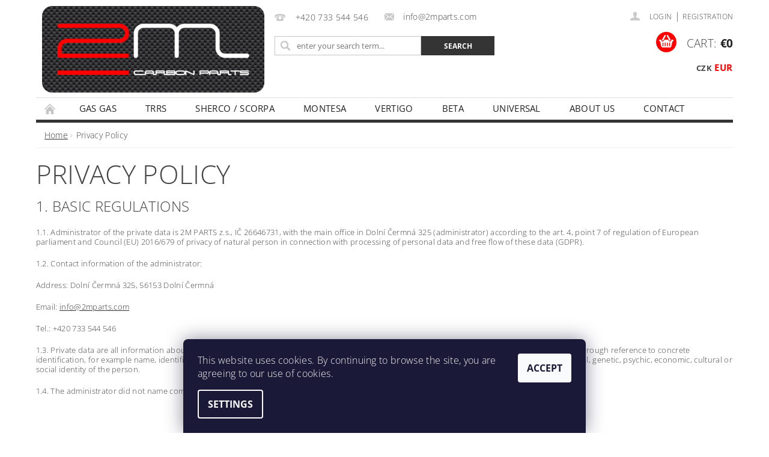

--- FILE ---
content_type: text/html; charset=utf-8
request_url: https://www.2mparts.com/privacy-policy/
body_size: 14087
content:
<!DOCTYPE html>
<html id="css" xml:lang='en' lang='en' class="external-fonts-loaded">
    <head>
        <link rel="preconnect" href="https://cdn.myshoptet.com" /><link rel="dns-prefetch" href="https://cdn.myshoptet.com" /><link rel="preload" href="https://cdn.myshoptet.com/prj/dist/master/cms/libs/jquery/jquery-1.11.3.min.js" as="script" />        <script>
dataLayer = [];
dataLayer.push({'shoptet' : {
    "pageId": 751,
    "pageType": "article",
    "currency": "EUR",
    "currencyInfo": {
        "decimalSeparator": ",",
        "exchangeRate": 1,
        "priceDecimalPlaces": 1,
        "symbol": "\u20ac",
        "symbolLeft": 1,
        "thousandSeparator": " "
    },
    "language": "en",
    "projectId": 195815,
    "cartInfo": {
        "id": null,
        "freeShipping": false,
        "freeShippingFrom": null,
        "leftToFreeGift": {
            "formattedPrice": "\u20ac0",
            "priceLeft": 0
        },
        "freeGift": false,
        "leftToFreeShipping": {
            "priceLeft": null,
            "dependOnRegion": null,
            "formattedPrice": null
        },
        "discountCoupon": [],
        "getNoBillingShippingPrice": {
            "withoutVat": 0,
            "vat": 0,
            "withVat": 0
        },
        "cartItems": [],
        "taxMode": "ORDINARY"
    },
    "cart": [],
    "customer": {
        "priceRatio": 1,
        "priceListId": 1,
        "groupId": null,
        "registered": false,
        "mainAccount": false
    }
}});
dataLayer.push({'cookie_consent' : {
    "marketing": "denied",
    "analytics": "denied"
}});
document.addEventListener('DOMContentLoaded', function() {
    shoptet.consent.onAccept(function(agreements) {
        if (agreements.length == 0) {
            return;
        }
        dataLayer.push({
            'cookie_consent' : {
                'marketing' : (agreements.includes(shoptet.config.cookiesConsentOptPersonalisation)
                    ? 'granted' : 'denied'),
                'analytics': (agreements.includes(shoptet.config.cookiesConsentOptAnalytics)
                    ? 'granted' : 'denied')
            },
            'event': 'cookie_consent'
        });
    });
});
</script>

        <meta http-equiv="content-type" content="text/html; charset=utf-8" />
        <title>Privacy Policy - 2M CARBON PARTS</title>

        <meta name="viewport" content="width=device-width, initial-scale=1.0" />
        <meta name="format-detection" content="telephone=no" />

        
            <meta property="og:type" content="website"><meta property="og:site_name" content="2mparts.com"><meta property="og:url" content="https://www.2mparts.com/privacy-policy/"><meta property="og:title" content="Privacy Policy - 2M CARBON PARTS"><meta name="author" content="2M CARBON PARTS"><meta name="web_author" content="Shoptet.cz"><meta name="dcterms.rightsHolder" content="www.2mparts.com"><meta name="robots" content="index,follow"><meta property="og:image" content="https://cdn.myshoptet.com/usr/www.2mparts.com/user/front_images/hp.png?t=1768740069"><meta property="og:description" content="Privacy Policy, 2M CARBON PARTS"><meta name="description" content="Privacy Policy, 2M CARBON PARTS">
        


        
        <noscript>
            <style media="screen">
                #category-filter-hover {
                    display: block !important;
                }
            </style>
        </noscript>
        
    <link href="https://cdn.myshoptet.com/prj/dist/master/cms/templates/frontend_templates/shared/css/font-face/open-sans.css" rel="stylesheet"><link href="https://cdn.myshoptet.com/prj/dist/master/shop/dist/font-shoptet-04.css.7d79974e5b4cdb582ad8.css" rel="stylesheet">    <script>
        var oldBrowser = false;
    </script>
    <!--[if lt IE 9]>
        <script src="https://cdnjs.cloudflare.com/ajax/libs/html5shiv/3.7.3/html5shiv.js"></script>
        <script>
            var oldBrowser = '<strong>Warning!</strong> You are using an outdated browser, which is no longer supported. Please <a href="https://www.whatismybrowser.com/" target="_blank" rel="nofollow">update your browser</a> and increase your user expirience.';
        </script>
    <![endif]-->

        <style>:root {--color-primary: #343434;--color-primary-h: 0;--color-primary-s: 0%;--color-primary-l: 20%;--color-primary-hover: #fe0000;--color-primary-hover-h: 0;--color-primary-hover-s: 100%;--color-primary-hover-l: 50%;--color-secondary: #fe0000;--color-secondary-h: 0;--color-secondary-s: 100%;--color-secondary-l: 50%;--color-secondary-hover: #fe0000;--color-secondary-hover-h: 0;--color-secondary-hover-s: 100%;--color-secondary-hover-l: 50%;--color-tertiary: #000000;--color-tertiary-h: 0;--color-tertiary-s: 0%;--color-tertiary-l: 0%;--color-tertiary-hover: #000000;--color-tertiary-hover-h: 0;--color-tertiary-hover-s: 0%;--color-tertiary-hover-l: 0%;--color-header-background: #ffffff;--template-font: "Open Sans";--template-headings-font: "Open Sans";--header-background-url: none;--cookies-notice-background: #1A1937;--cookies-notice-color: #F8FAFB;--cookies-notice-button-hover: #f5f5f5;--cookies-notice-link-hover: #27263f;--templates-update-management-preview-mode-content: "Template update preview is active for your browser."}</style>

        <style>:root {--logo-x-position: 10px;--logo-y-position: 10px;--front-image-x-position: 319px;--front-image-y-position: 0px;}</style>

        <link href="https://cdn.myshoptet.com/prj/dist/master/shop/dist/main-04.css.55ec9317567af1708cb4.css" rel="stylesheet" media="screen" />

        <link rel="stylesheet" href="https://cdn.myshoptet.com/prj/dist/master/cms/templates/frontend_templates/_/css/print.css" media="print" />
                            <link rel="shortcut icon" href="/favicon.ico" type="image/x-icon" />
                                    <link rel="canonical" href="https://www.2mparts.com/privacy-policy/" />
        
        
        
        
                
                    
                <script>var shoptet = shoptet || {};shoptet.abilities = {"about":{"generation":2,"id":"04"},"config":{"category":{"product":{"image_size":"detail_alt_1"}},"navigation_breakpoint":991,"number_of_active_related_products":2,"product_slider":{"autoplay":false,"autoplay_speed":3000,"loop":true,"navigation":true,"pagination":true,"shadow_size":0}},"elements":{"recapitulation_in_checkout":true},"feature":{"directional_thumbnails":false,"extended_ajax_cart":false,"extended_search_whisperer":false,"fixed_header":false,"images_in_menu":false,"product_slider":false,"simple_ajax_cart":true,"smart_labels":false,"tabs_accordion":false,"tabs_responsive":false,"top_navigation_menu":false,"user_action_fullscreen":false}};shoptet.design = {"template":{"name":"Pop","colorVariant":"Ruby"},"layout":{"homepage":"catalog4","subPage":"catalog3","productDetail":"catalog3"},"colorScheme":{"conversionColor":"#fe0000","conversionColorHover":"#fe0000","color1":"#343434","color2":"#fe0000","color3":"#000000","color4":"#000000"},"fonts":{"heading":"Open Sans","text":"Open Sans"},"header":{"backgroundImage":null,"image":null,"logo":"https:\/\/www.2mparts.comuser\/logos\/eshop_logo-2.png","color":"#ffffff"},"background":{"enabled":false,"color":null,"image":null}};shoptet.config = {};shoptet.events = {};shoptet.runtime = {};shoptet.content = shoptet.content || {};shoptet.updates = {};shoptet.messages = [];shoptet.messages['lightboxImg'] = "Image";shoptet.messages['lightboxOf'] = "of";shoptet.messages['more'] = "More";shoptet.messages['cancel'] = "Cancel";shoptet.messages['removedItem'] = "Item was removed from your cart.";shoptet.messages['discountCouponWarning'] = "You forgot to use your discount coupon. Use it by clicking to a button next to the input area or delete it to continue.";shoptet.messages['charsNeeded'] = "Please use at least 3 characters!";shoptet.messages['invalidCompanyId'] = "Invalid company id, only digits are allowed";shoptet.messages['needHelp'] = "Do you need help?";shoptet.messages['showContacts'] = "Show contacts";shoptet.messages['hideContacts'] = "Hide contacts";shoptet.messages['ajaxError'] = "An error has occurred; please refresh the page and try it again.";shoptet.messages['variantWarning'] = "Select parameters of product variant please.";shoptet.messages['chooseVariant'] = "Choose variant";shoptet.messages['unavailableVariant'] = "This variant is not available and can not be ordered.";shoptet.messages['withVat'] = "with VAT";shoptet.messages['withoutVat'] = "without VAT";shoptet.messages['toCart'] = "Add to cart";shoptet.messages['emptyCart'] = "Empty cart";shoptet.messages['change'] = "Change";shoptet.messages['chosenBranch'] = "Chosen branch";shoptet.messages['validatorRequired'] = "This field is required";shoptet.messages['validatorEmail'] = "Please enter a valid email address";shoptet.messages['validatorUrl'] = "Please enter a valid URL";shoptet.messages['validatorDate'] = "Please enter a valid date";shoptet.messages['validatorNumber'] = "Enter a number";shoptet.messages['validatorDigits'] = "Please enter only digits";shoptet.messages['validatorCheckbox'] = "Please check all required checkboxes";shoptet.messages['validatorConsent'] = "Cannot be finished without the consent.";shoptet.messages['validatorPassword'] = "Passwords do not match";shoptet.messages['validatorInvalidPhoneNumber'] = "Please fill in a valid phone number with no area code.";shoptet.messages['validatorInvalidPhoneNumberSuggestedRegion'] = "Invalid number — suggested region: %1";shoptet.messages['validatorInvalidCompanyId'] = "Invalid company id, it must have format like %1";shoptet.messages['validatorFullName'] = "Did you forget to enter your last name?";shoptet.messages['validatorHouseNumber'] = "Please enter correct house number";shoptet.messages['validatorZipCode'] = "The postcode does not match the selected country";shoptet.messages['validatorShortPhoneNumber'] = "Phone number must be at least 8 digits long";shoptet.messages['choose-personal-collection'] = "Point of personal collection has not been set, please choose one";shoptet.messages['choose-external-shipping'] = "Please specify selected shipping method.";shoptet.messages['choose-ceska-posta'] = "Branch of Česká Pošta has not been set, please choose one";shoptet.messages['choose-hupostPostaPont'] = "Branch of Magyar Posta has not been set, please choose one";shoptet.messages['choose-postSk'] = "Branch of Slovenská pošta has not been set, please choose one";shoptet.messages['choose-ulozenka'] = "Branch of Uloženka has not been set, please choose one";shoptet.messages['choose-zasilkovna'] = "Branch of Zásilkovna has not been set, please choose one";shoptet.messages['choose-ppl-cz'] = "Branch of PPL ParcelShop has not been set, please choose one";shoptet.messages['choose-glsCz'] = "Branch of GLS ParcelShop has not been set, please choose one";shoptet.messages['choose-dpd-cz'] = "Branch of DPD Parcel Shop has not been set, please choose one";shoptet.messages['watchdogType'] = "Watch dog has been not set yet, please choose one of the options.";shoptet.messages['watchdog-consent-required'] = "You have to check all required consents";shoptet.messages['watchdogEmailEmpty'] = "Please fill in notification email";shoptet.messages['privacyPolicy'] = 'You must agree to the privacy policy';shoptet.messages['amountChanged'] = '(amount has been changed)';shoptet.messages['unavailableCombination'] = 'Not available in this combination';shoptet.messages['specifyShippingMethod'] = 'Specify shipping';shoptet.messages['PIScountryOptionMoreBanks'] = 'Possible to pay with %1 banks';shoptet.messages['PIScountryOptionOneBank'] = 'Possible to pay with 1 bank';shoptet.messages['PIScurrencyInfoCZK'] = 'Only Czech banks can be selected for payments in CZK.';shoptet.messages['PIScurrencyInfoHUF'] = 'Only Hungarian banks can be selected for payments in HUF.';shoptet.messages['validatorVatIdWaiting'] = "Verifying";shoptet.messages['validatorVatIdValid'] = "Verified";shoptet.messages['validatorVatIdInvalid'] = "VAT ID could not be verified, but you can still complete your order";shoptet.messages['validatorVatIdInvalidOrderForbid'] = "The entered VAT number cannot be verified now because the verification service is temporarily unavailable. Please try entering it again later, or delete the VAT number and complete your order in OSS mode. Alternatively, contact the seller.";shoptet.messages['validatorVatIdInvalidOssRegime'] = "The entered VAT number cannot be verified because the verification service is temporarily unavailable. Your order will be completed in OSS mode. Alternatively, please contact your dealer.";shoptet.messages['previous'] = "Previous";shoptet.messages['next'] = "Next";shoptet.messages['close'] = "Close";shoptet.messages['imageWithoutAlt'] = "This image has no caption";shoptet.messages['newQuantity'] = "New quantity:";shoptet.messages['currentQuantity'] = "Current quantity:";shoptet.messages['quantityRange'] = "Please enter a number between %1 and %2";shoptet.messages['skipped'] = "Skipped";shoptet.messages.validator = {};shoptet.messages.validator.nameRequired = "Enter your full name.";shoptet.messages.validator.emailRequired = "Enter an email address (e.g. john.doe@example.com).";shoptet.messages.validator.phoneRequired = "Enter your phone number.";shoptet.messages.validator.messageRequired = "Enter a comment.";shoptet.messages.validator.descriptionRequired = shoptet.messages.validator.messageRequired;shoptet.messages.validator.captchaRequired = "Complete the security check.";shoptet.messages.validator.consentsRequired = "Confirm your consent.";shoptet.messages.validator.scoreRequired = "Enter the number of stars.";shoptet.messages.validator.passwordRequired = "Enter a password that contains at least 4 characters.";shoptet.messages.validator.passwordAgainRequired = shoptet.messages.validator.passwordRequired;shoptet.messages.validator.currentPasswordRequired = shoptet.messages.validator.passwordRequired;shoptet.messages.validator.birthdateRequired = "Enter your date of birth.";shoptet.messages.validator.billFullNameRequired = "Enter your full name.";shoptet.messages.validator.deliveryFullNameRequired = shoptet.messages.validator.billFullNameRequired;shoptet.messages.validator.billStreetRequired = "Enter the street name.";shoptet.messages.validator.deliveryStreetRequired = shoptet.messages.validator.billStreetRequired;shoptet.messages.validator.billHouseNumberRequired = "Enter the house number.";shoptet.messages.validator.deliveryHouseNumberRequired = shoptet.messages.validator.billHouseNumberRequired;shoptet.messages.validator.billZipRequired = "Enter the ZIP code.";shoptet.messages.validator.deliveryZipRequired = shoptet.messages.validator.billZipRequired;shoptet.messages.validator.billCityRequired = "Enter the city name.";shoptet.messages.validator.deliveryCityRequired = shoptet.messages.validator.billCityRequired;shoptet.messages.validator.companyIdRequired = "Enter the company ID.";shoptet.messages.validator.vatIdRequired = "Enter the VAT ID.";shoptet.messages.validator.billCompanyRequired = "Enter the company name.";shoptet.messages['loading'] = "Loading…";shoptet.messages['stillLoading'] = "Still loading…";shoptet.messages['loadingFailed'] = "Loading failed. Please try again.";shoptet.messages['productsSorted'] = "Products sorted.";shoptet.messages['formLoadingFailed'] = "The form could not be loaded. Please try again.";shoptet.messages.moreInfo = "More info";shoptet.config.orderingProcess = {active: false,step: false};shoptet.config.documentsRounding = '3';shoptet.config.documentPriceDecimalPlaces = '2';shoptet.config.thousandSeparator = ' ';shoptet.config.decSeparator = ',';shoptet.config.decPlaces = '1';shoptet.config.decPlacesSystemDefault = '2';shoptet.config.currencySymbol = '€';shoptet.config.currencySymbolLeft = '1';shoptet.config.defaultVatIncluded = 1;shoptet.config.defaultProductMaxAmount = 9999;shoptet.config.inStockAvailabilityId = -1;shoptet.config.defaultProductMaxAmount = 9999;shoptet.config.inStockAvailabilityId = -1;shoptet.config.cartActionUrl = '/action/Cart';shoptet.config.advancedOrderUrl = '/action/Cart/GetExtendedOrder/';shoptet.config.cartContentUrl = '/action/Cart/GetCartContent/';shoptet.config.stockAmountUrl = '/action/ProductStockAmount/';shoptet.config.addToCartUrl = '/action/Cart/addCartItem/';shoptet.config.removeFromCartUrl = '/action/Cart/deleteCartItem/';shoptet.config.updateCartUrl = '/action/Cart/setCartItemAmount/';shoptet.config.addDiscountCouponUrl = '/action/Cart/addDiscountCoupon/';shoptet.config.setSelectedGiftUrl = '/action/Cart/setSelectedGift/';shoptet.config.rateProduct = '/action/ProductDetail/RateProduct/';shoptet.config.customerDataUrl = '/action/OrderingProcess/step2CustomerAjax/';shoptet.config.registerUrl = '/registration/';shoptet.config.agreementCookieName = 'site-agreement';shoptet.config.cookiesConsentUrl = '/action/CustomerCookieConsent/';shoptet.config.cookiesConsentIsActive = 1;shoptet.config.cookiesConsentOptAnalytics = 'analytics';shoptet.config.cookiesConsentOptPersonalisation = 'personalisation';shoptet.config.cookiesConsentOptNone = 'none';shoptet.config.cookiesConsentRefuseDuration = 7;shoptet.config.cookiesConsentName = 'CookiesConsent';shoptet.config.agreementCookieExpire = 30;shoptet.config.cookiesConsentSettingsUrl = '/cookies-settings/';shoptet.config.fonts = {"google":{"attributes":"300,400,600,700,900:latin-ext","families":["Open Sans"],"urls":["https:\/\/cdn.myshoptet.com\/prj\/dist\/master\/cms\/templates\/frontend_templates\/shared\/css\/font-face\/open-sans.css"]},"custom":{"families":["shoptet"],"urls":["https:\/\/cdn.myshoptet.com\/prj\/dist\/master\/shop\/dist\/font-shoptet-04.css.7d79974e5b4cdb582ad8.css"]}};shoptet.config.mobileHeaderVersion = '1';shoptet.config.fbCAPIEnabled = false;shoptet.config.fbPixelEnabled = false;shoptet.config.fbCAPIUrl = '/action/FacebookCAPI/';shoptet.content.regexp = /page-[0-9]+[\/]/g;shoptet.content.colorboxHeader = '<div class="colorbox-html-content">';shoptet.content.colorboxFooter = '</div>';shoptet.customer = {};shoptet.csrf = shoptet.csrf || {};shoptet.csrf.token = 'csrf_QZkxNGfg24517f34204651e6';shoptet.csrf.invalidTokenModal = '<div><h2>Please log in again</h2><p>We are sorry for interrupting your flow. Your CSRF token is probably not valid anymore. To keep you secure, we need you to log in again. Thank you for your understanding.</p><p>Thank you for your understanding.</p><div><a href="/login/?backTo=%2Fprivacy-policy%2F">Login</a></div></div> ';shoptet.csrf.formsSelector = 'csrf-enabled';shoptet.csrf.submitListener = true;shoptet.csrf.validateURL = '/action/ValidateCSRFToken/Index/';shoptet.csrf.refreshURL = '/action/RefreshCSRFTokenNew/Index/';shoptet.csrf.enabled = true;shoptet.config.googleAnalytics ||= {};shoptet.config.googleAnalytics.isGa4Enabled = true;shoptet.config.googleAnalytics.route ||= {};shoptet.config.googleAnalytics.route.ua = "UA";shoptet.config.googleAnalytics.route.ga4 = "GA4";shoptet.config.ums_a11y_category_page = true;shoptet.config.discussion_rating_forms = false;shoptet.config.ums_forms_redesign = false;shoptet.config.showPriceWithoutVat = '';shoptet.config.ums_a11y_login = false;</script>
        <script src="https://cdn.myshoptet.com/prj/dist/master/cms/libs/jquery/jquery-1.11.3.min.js"></script><script src="https://cdn.myshoptet.com/prj/dist/master/cms/libs/jquery/jquery-migrate-1.4.1.min.js"></script><script src="https://cdn.myshoptet.com/prj/dist/master/cms/libs/jquery/jquery-ui-1.8.24.min.js"></script>
    <script src="https://cdn.myshoptet.com/prj/dist/master/shop/dist/main-04.js.cd0f12ca7fcb266dd765.js"></script>
<script src="https://cdn.myshoptet.com/prj/dist/master/shop/dist/shared-2g.js.aa13ef3ecca51cd89ec5.js"></script><script src="https://cdn.myshoptet.com/prj/dist/master/cms/libs/jqueryui/i18n/datepicker-en.js"></script><script>if (window.self !== window.top) {const script = document.createElement('script');script.type = 'module';script.src = "https://cdn.myshoptet.com/prj/dist/master/shop/dist/editorPreview.js.e7168e827271d1c16a1d.js";document.body.appendChild(script);}</script>        <script>
            jQuery.extend(jQuery.cybergenicsFormValidator.messages, {
                required: "This field is required",
                email: "Please enter a valid email address",
                url: "Please enter a valid URL",
                date: "Please enter a valid date",
                number: "Enter a number",
                digits: "Please enter only digits",
                checkbox: "Please check all required checkboxes",
                validatorConsent: "Cannot be finished without the consent.",
                password: "Passwords do not match",
                invalidPhoneNumber: "Please fill in a valid phone number with no area code.",
                invalidCompanyId: 'Invalid company id, it must have exactly 8 digits (you may use leading zeros)',
                fullName: "Did you forget to enter your last name?",
                zipCode: "The postcode does not match the selected country",
                houseNumber: "Please enter correct house number",
                shortPhoneNumber: "Phone number must be at least 8 digits long",
                privacyPolicy: "You must agree to the privacy policy"
            });
        </script>
                                    
                
        
        <!-- User include -->
                
        <!-- /User include -->
                                <!-- Global site tag (gtag.js) - Google Analytics -->
    <script async src="https://www.googletagmanager.com/gtag/js?id=G-NDV5EVZTRT"></script>
    <script>
        
        window.dataLayer = window.dataLayer || [];
        function gtag(){dataLayer.push(arguments);}
        

                    console.debug('default consent data');

            gtag('consent', 'default', {"ad_storage":"denied","analytics_storage":"denied","ad_user_data":"denied","ad_personalization":"denied","wait_for_update":500});
            dataLayer.push({
                'event': 'default_consent'
            });
        
        gtag('js', new Date());

        
                gtag('config', 'G-NDV5EVZTRT', {"groups":"GA4","send_page_view":false,"content_group":"article","currency":"EUR","page_language":"en"});
        
        
        
        
        
        
                    gtag('event', 'page_view', {"send_to":"GA4","page_language":"en","content_group":"article","currency":"EUR"});
        
        
        
        
        
        
        
        
        
        
        
        
        
        document.addEventListener('DOMContentLoaded', function() {
            if (typeof shoptet.tracking !== 'undefined') {
                for (var id in shoptet.tracking.bannersList) {
                    gtag('event', 'view_promotion', {
                        "send_to": "UA",
                        "promotions": [
                            {
                                "id": shoptet.tracking.bannersList[id].id,
                                "name": shoptet.tracking.bannersList[id].name,
                                "position": shoptet.tracking.bannersList[id].position
                            }
                        ]
                    });
                }
            }

            shoptet.consent.onAccept(function(agreements) {
                if (agreements.length !== 0) {
                    console.debug('gtag consent accept');
                    var gtagConsentPayload =  {
                        'ad_storage': agreements.includes(shoptet.config.cookiesConsentOptPersonalisation)
                            ? 'granted' : 'denied',
                        'analytics_storage': agreements.includes(shoptet.config.cookiesConsentOptAnalytics)
                            ? 'granted' : 'denied',
                                                                                                'ad_user_data': agreements.includes(shoptet.config.cookiesConsentOptPersonalisation)
                            ? 'granted' : 'denied',
                        'ad_personalization': agreements.includes(shoptet.config.cookiesConsentOptPersonalisation)
                            ? 'granted' : 'denied',
                        };
                    console.debug('update consent data', gtagConsentPayload);
                    gtag('consent', 'update', gtagConsentPayload);
                    dataLayer.push(
                        { 'event': 'update_consent' }
                    );
                }
            });
        });
    </script>

                
                                                    </head>
    <body class="desktop id-751 in-privacy-policy template-04 type-page ajax-add-to-cart">
        
        
                
        
        <div id="main-wrapper">
            <div id="main-wrapper-in" class="large-12 medium-12 small-12">
                <div id="main" class="large-12 medium-12 small-12 row">

                    

                    <div id="header" class="large-12 medium-12 small-12 columns">
                        <header id="header-in" class="large-12 medium-12 small-12 clearfix">
                            
<div class="row currable">
    
                        <div class="large-4 medium-4 small-6 columns">
                        <a href="/" title="2M CARBON PARTS" id="logo" data-testid="linkWebsiteLogo"><img src="https://cdn.myshoptet.com/usr/www.2mparts.com/user/logos/eshop_logo-2.png" alt="2M CARBON PARTS" /></a>
        </div>
    
    
        <div class="large-4 medium-4 small-12 columns">
                                                <div class="large-12 row collapse header-contacts">
                                                                                       <div class="large-6 medium-12 small-12 header-phone columns left">
                    <a href="tel:+420733544546" title="Phone"><span>+420 733 544 546</span></a>
                    </div>
                                                    <div class="large-6 medium-12 small-12 header-email columns left">
                                                    <a href="mailto:info@2mparts.com"><span>info@2mparts.com</span></a>
                                            </div>
                            </div>
            
                        <div class="searchform large-12 medium-12 small-12" itemscope itemtype="https://schema.org/WebSite">
                <meta itemprop="headline" content="Privacy Policy"/>
<meta itemprop="url" content="https://www.2mparts.com"/>
        <meta itemprop="text" content="Privacy Policy, 2M CARBON PARTS"/>

                <form class="search-whisperer-wrap-v1 search-whisperer-wrap" action="/action/ProductSearch/prepareString/" method="post" itemprop="potentialAction" itemscope itemtype="https://schema.org/SearchAction" data-testid="searchForm">
                    <fieldset>
                        <meta itemprop="target" content="https://www.2mparts.com/search/?string={string}"/>
                        <div class="large-8 medium-8 small-12 left">
                            <input type="hidden" name="language" value="en" />
                            <input type="search" name="string" itemprop="query-input" class="s-word" placeholder="enter your search term..." autocomplete="off" data-testid="searchInput" />
                        </div>
                        <div class="tar large-4 medium-4 small-2 left b-search-wrap">
                            <input type="submit" value="Search" class="b-search tiny button" data-testid="searchBtn" />
                        </div>
                        <div class="search-whisperer-container-js"></div>
                        <div class="search-notice large-12 medium-12 small-12" data-testid="searchMsg">Please use at least 3 characters!</div>
                    </fieldset>
                </form>
            </div>
        </div>
    
    
        <div class="large-4 medium-4 small-12 columns">
                        <div id="top-links" class="large-12 medium-12 small-12">
                <span class="responsive-mobile-visible responsive-all-hidden box-account-links-trigger-wrap">
                    <span class="box-account-links-trigger"></span>
                </span>
                <ul class="responsive-mobile-hidden box-account-links list-inline list-reset">
                    
                                                                                                                        <li>
                                        <a class="icon-account-login" href="/login/?backTo=%2Fprivacy-policy%2F" title="Login" data-testid="signin" rel="nofollow"><span>Login</span></a>
                                    </li>
                                    <li>
                                        <span class="responsive-mobile-hidden"> |</span>
                                        <a href="/registration/" title="Registration" data-testid="headerSignup" rel="nofollow">Registration</a>
                                    </li>
                                                                                                        
                </ul>
            </div>
                                        <div id="langs-curr">
                    <strong>
                                                    <a href="/action/Currency/changeCurrency/?currencyCode=CZK" title="CZK" rel="nofollow">CZK</a>
                                                    <a href="/action/Currency/changeCurrency/?currencyCode=EUR" title="EUR" class="active" rel="nofollow">EUR</a>
                                            </strong>
                </div>
            
                                            
                <div class="place-cart-here">
                    <div id="header-cart-wrapper" class="header-cart-wrapper menu-element-wrap">
    <a href="/cart/" id="header-cart" class="header-cart" data-testid="headerCart" rel="nofollow">
        <span class="responsive-mobile-hidden">Cart:</span>
        
        <strong class="header-cart-price" data-testid="headerCartPrice">
            €0
        </strong>
    </a>

    <div id="cart-recapitulation" class="cart-recapitulation menu-element-submenu align-right hover-hidden" data-testid="popupCartWidget">
                    <div class="cart-reca-single darken tac" data-testid="cartTitle">
                Your shopping cart is empty            </div>
            </div>
</div>
                </div>
                    </div>
    
</div>

             <nav id="menu" class="large-12 medium-12 small-12"><ul class="inline-list list-inline valign-top-inline left"><li class="first-line"><a href="/" id="a-home" data-testid="headerMenuItem">Homepage</a></li><li class="menu-item-724 navigation-submenu-trigger-wrap icon-menu-arrow-wrap">
    <a href="/gas-gas/" data-testid="headerMenuItem">
        GAS GAS
    </a>
</li><li class="menu-item-745 navigation-submenu-trigger-wrap icon-menu-arrow-wrap">
    <a href="/trrs/" data-testid="headerMenuItem">
        TRRS
    </a>
</li><li class="menu-item-730 navigation-submenu-trigger-wrap icon-menu-arrow-wrap">
    <a href="/sherco_scorpa/" data-testid="headerMenuItem">
        SHERCO / SCORPA
    </a>
</li><li class="menu-item-767 navigation-submenu-trigger-wrap icon-menu-arrow-wrap">
    <a href="/montesa/" data-testid="headerMenuItem">
        MONTESA
    </a>
</li><li class="menu-item-755 navigation-submenu-trigger-wrap icon-menu-arrow-wrap">
    <a href="/vertigo/" data-testid="headerMenuItem">
        VERTIGO
    </a>
</li><li class="menu-item-727 navigation-submenu-trigger-wrap icon-menu-arrow-wrap">
    <a href="/beta/" data-testid="headerMenuItem">
        BETA
    </a>
</li><li class="menu-item-764 navigation-submenu-trigger-wrap icon-menu-arrow-wrap">
    <a href="/universal/" data-testid="headerMenuItem">
        UNIVERSAL
    </a>
</li><li class="menu-item-691">
    <a href="/about-us/" data-testid="headerMenuItem">
        About us
    </a>
</li><li class="menu-item-29">
    <a href="/contact/" data-testid="headerMenuItem">
        Contact 
    </a>
</li><li class="menu-item-39">
    <a href="/terms-and-conditions/" data-testid="headerMenuItem">
        Terms and Conditions
    </a>
</li><li class="menu-item-751">    
    <a href="/privacy-policy/" class="active" data-testid="headerMenuItem">
        Privacy Policy
    </a>
</li></ul><div id="menu-helper-wrapper"><div id="menu-helper" data-testid="hamburgerMenu">&nbsp;</div><ul id="menu-helper-box"></ul></div></nav>

<script>
    $(document).ready(function() {
        checkSearchForm($('.searchform'), "Please use at least 3 characters!");
    });
    var userOptions = {
        carousel : {
            stepTimer : 5000,
            fadeTimer : 800
        }
    };
</script>

                        </header>
                    </div>
                    <div id="main-in" class="large-12 medium-12 small-12 columns">
                        <div id="main-in-in" class="large-12 medium-12 small-12">
                            
                            <div id="content" class="large-12 medium-12 small-12 row">
                                
                                                                    

                                
                                    <main id="content-in" class="large-12 medium-12 small-12 columns">

                                                                                                                                    <p id="navigation" itemscope itemtype="https://schema.org/BreadcrumbList">
                                                                                                        <span id="navigation-first" data-basetitle="2M CARBON PARTS" itemprop="itemListElement" itemscope itemtype="https://schema.org/ListItem">
                    <a href="/" itemprop="item" >
                        <span itemprop="name">Home</span>                    </a>
                    <meta itemprop="position" content="1" />
                    <span class="navigation-bullet">&nbsp;&rsaquo;&nbsp;</span>
                </span>
                                                                            <span id="navigation-1" itemprop="itemListElement" itemscope itemtype="https://schema.org/ListItem">
                        <meta itemprop="item" content="https://www.2mparts.com/privacy-policy/" />
                        <meta itemprop="position" content="2" />
                        <span itemprop="name" data-title="Privacy Policy">Privacy Policy</span>
                    </span>
                            </p>
                                                                                                                        


                                                                                    <article>
    <header><h1>Privacy Policy</h1></header>
    
        <div>
            <p><span style="font-size: 18pt;">1.&nbsp;BASIC REGULATIONS</span></p>
<p><span style="font-size: 10pt;">1.1. Administrator of the private data is 2M PARTS z.s., IČ 26646731, with the main office in Dolní Čermná 325 (administrator) according to the art. 4, point 7 of regulation of European parliament and Council (EU) 2016/679 of privacy of natural person in connection with processing of personal data and free flow of these data (GDPR).</span></p>
<p><span style="font-size: 10pt;">1.2. Contact information of the administrator:</span></p>
<p><span style="font-size: 10pt;">Address: Dolní Čermná 325, 56153 Dolní Čermná</span></p>
<p><span style="font-size: 10pt;">Email: <a href="mailto:info@2mparts.com">info@2mparts.com</a></span></p>
<p><span style="font-size: 10pt;">Tel.: +420&nbsp;733&nbsp;544&nbsp;546</span></p>
<p><span style="font-family: inherit; font-size: 10pt; letter-spacing: 0.02rem;">1.3. Private data are all information about identity of natural person, known natural person is person that is possible to identify directly or indirectly through reference to concrete identification, for example name, identification number, location data, network identification or one or more special elements of physical, physiological, genetic, psychic, economic, cultural or social identity of the person.</span></p>
<p><span style="font-size: 10pt;">1.4. The administrator did not name commissioner of protection of personal data.</span></p>
<p>&nbsp;</p>
<p><span style="font-size: 18pt;">2. SOURCES AND CATEGORIES OF PROCESSING OF PERSONAL DATA</span></p>
<p>2.1. Administrator is processing personal data that have been provided through the order.</p>
<p>2.2. Administrator is processing identification and contact data and data needed for fulfillment of the contract.</p>
<p>&nbsp;</p>
<p><span style="font-size: 18pt;">3. LAWFUL REASON AND PURPOSE OF PROCESSING OF PERSONAL DATA</span></p>
<p>3.1. Lawful reason of processing of personal data is:</p>
<ul>
<li><span style="font-size: 10pt;">Fulfillment of contract between buyer and administrator according to art. 6 point 1 letter b) GDPR</span></li>
<li><span style="font-size: 10pt;">Justifiable interest of the administrator to provide marketing (mainly through sending commercial notifications and newsletters) according to art. 6 point 1 letter f) GDPR</span></li>
</ul>
<p>&nbsp;</p>
<p>3.2. Purpose of processing of personal data is:</p>
<ul>
<li><span style="font-size: 10pt;">Arrangement of the order and exercise of rights and responsibilities that arise from contractual relationship between buyer and administrator. In order, there are necessary personal data that are needed for successful execution of the order (name, address and contact). The provision of personal data is essential requirement for making agreement and fulfillment of the order. The administrator is not possible to close and fulfill the contract without the provision of personal data by the buyer.</span></li>
</ul>
<p>&nbsp;</p>
<p>3.3. From the administrator´s point of view, it is not being crucial according to the art. 22 of GDPR.</p>
<p>&nbsp;</p>
<p><span style="font-size: 18pt;">4. PERIOD OF KEEPING PERSONAL DATA</span></p>
<p>4.1. Administrator keeps personal data:</p>
<ul>
<li><span style="font-size: 10pt;">For the time period needed for execution of laws and duties that arise from the contractual relationship between buyer and administrator and enforcement of requirements related of these contractual relationship (the time period of 15 years from ending of the contractual relationship).</span></li>
<li><span style="font-size: 10pt;">After the time expires, the administrator will delete personal data.</span></li>
</ul>
<p>&nbsp;</p>
<p><span style="font-size: 18pt;">5. RECIPIENTS OF PERSONAL DATA (subcontractor of the administrator)</span></p>
<p>5.1. Recipients of personal data are persons</p>
<ul>
<li><span style="font-size: 10pt;">That take part on delivery of the goods/ services / realization of payment related to the contract</span></li>
<li><span style="font-size: 10pt;">That arrange the services of running e-shop and other services according to the smooth run of the e-shop</span></li>
<li><span style="font-size: 10pt;">Accountants</span></li>
</ul>
<p>&nbsp;</p>
<p>2.1. The administrator does not plan to give out personal data to the third country (outside of EU) or international organization.</p>
<p><strong>&nbsp;</strong></p>
<p><span style="font-size: 18pt;">6. RIGHTS OF THE BUYER</span></p>
<p>6.1. According to the terms stated in GDPR, the buyer has:</p>
<ul>
<li><span style="font-size: 10pt;">Right to his personal data according to art. 15 GDPR</span></li>
<li><span style="font-size: 10pt;">Right to correct his personal data according to art. 16 GDPR, or limitation of processing according to art. 18 GDPR</span></li>
<li><span style="font-size: 10pt;">Right to delete personal data according to art. 17 GDPR</span></li>
<li><span style="font-size: 10pt;">Right to make protest against processing of personal data according to art. 21 GDPR</span></li>
<li><span style="font-size: 10pt;">Right for transmission of personal data according to art. 20 GDPR</span></li>
<li><span style="font-size: 10pt;">Right to take back agreement with processing of personal data through written or electronical form to the address or email that administrator stated in art. III of these conditions.</span></li>
</ul>
<p>&nbsp;</p>
<p>6.2. Furthermore, the buyer has the right to make a complain at The Office for privacy of personal data, if the buyer assumes that the law for protection of personal data was broken.</p>
<p>&nbsp;</p>
<p><span style="font-size: 18pt;">7. CONDITIONS OF PROTECTION OF PERSONAL DATA</span></p>
<p>7.1. Administrator declares that he took all necessary technical and organizational arrangements for securing personal data.</p>
<p>7.2. Administrator admitted technical arrangements to secure data of repositories and repositories in paper form, especially passwords, locks and antivirus programs.</p>
<p>7.3. Administrator states that only people that he states have the access to the personal data.</p>
<p>&nbsp;</p>
<p><span style="font-size: 18pt;">8. CLOSING REGULATIONS</span></p>
<p>8.1. By sending order through internet ordering form, the buyer confirms, that he/she accepts conditions of protection of personal data and that in the full range accepts it.</p>
<p>8.2. Administrator is authorized to change these conditions. New version of conditions of protection of personal data will be posted on his internet sites and also will send the new version of these conditions to the buyer to the e-mail address that has been provided to the administrator.</p>
<p>&nbsp;</p>
<p>These conditions gain effectiveness by 25.5.2018.</p>
<p>&nbsp;</p>
<p>&nbsp;</p>
<p><span style="font-size: 36pt;">PODMÍNKY OCHRANY OSOBNÍCH ÚDAJŮ</span></p>
<p><span style="font-size: 18pt;">1. ZÁKLADNÍ USTANOVENÍ</span></p>
<p>1.1. Správcem osobních údajů podle čl. 4 bod 7 nařízení Evropského parlamentu a Rady (EU) 2016/679 o ochraně fyzických osob v souvislosti se zpracováním osobních údajů a o volném pohybu těchto údajů (dále jen: „GDPR”) je 2M PARTS z.s. IČ: 26646731 se sídlem Dolní Čermná 325 (dále jen: „správce“).</p>
<p>1.2. Kontaktní údaje správce jsou</p>
<p>adresa: Dolní Čermná 325</p>
<p>email: info@2mparts.com</p>
<p>telefon: +420&nbsp;733&nbsp;544 546</p>
<p>1.3. Osobními údaji se rozumí veškeré informace o identifikované nebo identifikovatelné fyzické osobě; identifikovatelnou fyzickou osobou je fyzická osoba, kterou lze přímo či nepřímo identifikovat, zejména odkazem na určitý identifikátor, například jméno, identifikační číslo, lokační údaje, síťový identifikátor nebo na jeden či více zvláštních prvků fyzické, fyziologické, genetické, psychické, ekonomické, kulturní nebo společenské identity této fyzické osoby.</p>
<p>1.4. Správce nejmenoval pověřence pro ochranu osobních údajů.</p>
<p>&nbsp;</p>
<p><span style="font-size: 18pt;">2. ZDROJE A KATEGORIE ZPRACOVÁVANÝCH OSOBNÍCH ÚDAJŮ</span></p>
<p>2.1. Správce zpracovává osobní údaje, které jste mu poskytl/a nebo osobní údaje, které správce získal na základě plnění Vaší objednávky.</p>
<p>2.2. Správce zpracovává Vaše identifikační a kontaktní údaje a údaje nezbytné pro plnění smlouvy.</p>
<p>&nbsp;</p>
<p><span style="font-size: 18pt;">3. ZÁKONNÝ DŮVOD A ÚČEL ZPRACOVÁNÍ OSOBNÍCH ÚDAJŮ</span></p>
<p>3.1. Zákonným důvodem zpracování osobních údajů je</p>
<ul>
<li><span style="font-size: 10pt;">plnění smlouvy mezi Vámi a&nbsp;správcem podle čl. 6 odst. 1 písm. b) GDPR,</span></li>
<li><span style="font-size: 10pt;">oprávněný zájem správce na poskytování přímého marketingu (zejména pro zasílání obchodních sdělení a newsletterů) podle čl. 6 odst. 1 písm. f) GDPR,</span></li>
</ul>
<p>&nbsp;</p>
<p>3.2. Účelem zpracování osobních údajů je</p>
<ul>
<li><span style="font-size: 10pt;">vyřízení Vaší objednávky a výkon práv a povinností vyplývajících ze smluvního vztahu mezi Vámi a správcem; při objednávce jsou vyžadovány osobní údaje, které jsou nutné pro úspěšné vyřízení objednávky (jméno a adresa, kontakt), poskytnutí osobních údajů je nutným požadavkem pro uzavření a plnění smlouvy, bez poskytnutí osobních údajů není možné smlouvu uzavřít či jí ze strany správce plnit,</span></li>
</ul>
<p>&nbsp;</p>
<p>3.3. Ze strany správce nedochází k&nbsp;automatickému individuálnímu rozhodování ve&nbsp;smyslu čl. 22 GDPR.</p>
<p>&nbsp;</p>
<p><span style="font-size: 18pt;">4. DOBA UCHOVÁVÁNÍ ÚDAJŮ</span></p>
<p>4.1. Správce uchovává osobní údaje</p>
<ul>
<li><span style="font-size: 10pt;">po dobu nezbytnou k výkonu práv a povinností vyplývajících ze smluvního vztahu mezi Vámi a správcem a uplatňování nároků z těchto smluvních vztahů (po dobu 15 let od ukončení smluvního vztahu).</span></li>
</ul>
<p>&nbsp;</p>
<p>4.2. Po uplynutí doby uchovávání osobních údajů správce osobní údaje vymaže.</p>
<p>&nbsp;</p>
<p><span style="font-size: 18pt;">5. PŘÍJEMCI OSOBNÍCH ÚDAJŮ (subdodavatelé správce)</span></p>
<p>5.1. Příjemci osobních údajů jsou osoby</p>
<ul>
<li><span style="font-size: 10pt;">podílející se na dodání zboží / služeb / realizaci plateb na základě smlouvy,</span></li>
<li><span style="font-size: 10pt;">zajišťující služby provozování e-shopu (Shoptet) a další služby v&nbsp;souvislosti s&nbsp;provozováním e-shopu,</span></li>
<li><span style="font-size: 10pt;">účetní.</span></li>
</ul>
<p>&nbsp;</p>
<p>5.2. Správce nemá v úmyslu předat osobní údaje do třetí země (do země mimo EU) nebo mezinárodní organizaci.</p>
<p>&nbsp;</p>
<p><span style="font-size: 18pt;">6. VAŠE PRÁVA</span></p>
<p>6.1. Za podmínek stanovených v&nbsp;GDPR máte</p>
<ul>
<li><span style="font-size: 10pt;">právo na přístup ke svým osobním údajům dle čl. 15 GDPR,</span></li>
<li><span style="font-size: 10pt;">právo opravu osobních údajů dle čl. 16 GDPR, popřípadě omezení zpracování dle čl. 18 GDPR.</span></li>
<li><span style="font-size: 10pt;">právo na výmaz osobních údajů dle čl. 17 GDPR.</span></li>
<li><span style="font-size: 10pt;">právo vznést námitku proti zpracování dle čl. 21 GDPR a</span></li>
<li><span style="font-size: 10pt;">právo na přenositelnost údajů dle čl. 20 GDPR.</span></li>
<li>právo odvolat souhlas se zpracováním písemně nebo elektronicky na adresu nebo email správce uvedený v&nbsp;čl. III těchto podmínek.</li>
</ul>
<p>&nbsp;</p>
<p>6.2. Dále máte právo podat stížnost u Úřadu pro ochranu osobních údajů v případě, že se domníváte, že bylo porušeno Vaší právo na ochranu osobních údajů.</p>
<p>&nbsp;</p>
<p><span style="font-size: 18pt;">7. PODMÍNKY ZABEZPEČENÍ OSOBNÍCH ÚDAJŮ</span></p>
<p>7.1. Správce prohlašuje, že přijal veškerá vhodná technická a organizační opatření k&nbsp;zabezpečení osobních údajů.</p>
<p>7.2. Správce přijal technická opatření k&nbsp;zabezpečení datových úložišť a úložišť osobních údajů v&nbsp;listinné podobě, zejména hesla, zámky a antivirové programy.</p>
<p>7.3. Správce prohlašuje, že k&nbsp;osobním údajům mají přístup pouze jím pověřené osoby.</p>
<p>&nbsp;</p>
<p><span style="font-size: 18pt;">8. ZÁVĚREČNÁ USTANOVENÍ</span></p>
<p>8.1. Odesláním objednávky z internetového objednávkového formuláře potvrzujete, že jste seznámen/a s podmínkami ochrany osobních údajů a že je v celém rozsahu přijímáte.</p>
<p>8.2. Správce je oprávněn tyto podmínky změnit. Novou verzi podmínek ochrany osobních údajů zveřejní na svých internetových stránkách a zároveň Vám zašle novou verzi těchto podmínek Vaši e-mailovou adresu, kterou jste správci poskytl/a.</p>
<p>&nbsp;</p>
<p>Tyto podmínky nabývají účinnosti dnem 25.5.2018.</p>
        </div>
    
    
</article>
                                                                            </main>
                                

                                
                                                                    
                            </div>
                            
                        </div>
                                            </div>
                </div>
                <div id="footer" class="large-12 medium-12 small-12">
                    <footer id="footer-in" class="large-12 medium-12 small-12">
                        
            <div class="row">
            <ul class="large-block-grid-4 medium-block-grid-2 small-block-grid-1">
                
            </ul>
            <div class="large-12 medium-12 small-12 columns">
                                
                                                                <div class="footer-links tac" data-editorid="footerLinks">
                                                    <a href="http://martinmatejicek.com/" title="" class="footer-link">
MartinMatejicek.com
</a>
                                                                            </div>
                                    

                                
                                                        
            </div>
        </div>
    


<div id="copyright" class="large-12 medium-12 small-12" data-testid="textCopyright">
    <div class="large-12 medium-12 small-12 row">
        <div class="large-9 medium-8 small-12 left copy columns">
            2026 &copy; <strong>2M CARBON PARTS</strong>, all rights reserved.                    </div>
        <figure class="sign large-3 medium-4 small-12 columns" style="display: inline-block !important; visibility: visible !important">
                        <span id="signature" style="display: inline-block !important; visibility: visible !important;"><a href="https://www.shoptet.cz/?utm_source=footer&utm_medium=link&utm_campaign=create_by_shoptet" class="image" target="_blank"><img src="https://cdn.myshoptet.com/prj/dist/master/cms/img/common/logo/shoptetLogo.svg" width="17" height="17" alt="Shoptet" class="vam" fetchpriority="low" /></a><a href="https://www.shoptet.cz/?utm_source=footer&utm_medium=link&utm_campaign=create_by_shoptet" class="title" target="_blank">Created by Shoptet</a></span>
        </figure>
    </div>
</div>



    
    





<div class="user-include-block">
    
</div>


    <script id="trackingScript" data-products='{"products":{},"banners":{},"lists":[]}'>
        if (typeof shoptet.tracking.processTrackingContainer === 'function') {
            shoptet.tracking.processTrackingContainer(
                document.getElementById('trackingScript').getAttribute('data-products')
            );
        } else {
            console.warn('Tracking script is not available.');
        }
    </script>
                    </footer>
                </div>
            </div>
        </div>
                
        
            <div class="siteCookies siteCookies--bottom siteCookies--dark js-siteCookies" role="dialog" data-testid="cookiesPopup" data-nosnippet>
        <div class="siteCookies__form">
            <div class="siteCookies__content">
                <div class="siteCookies__text">
                    This website uses cookies. By continuing to browse the site, you are agreeing to our use of cookies.
                </div>
                <p class="siteCookies__links">
                    <button class="siteCookies__link js-cookies-settings" aria-label="Cookies settings" data-testid="cookiesSettings">Settings</button>
                </p>
            </div>
            <div class="siteCookies__buttonWrap">
                                <button class="siteCookies__button js-cookiesConsentSubmit" value="all" aria-label="Accept cookies" data-testid="buttonCookiesAccept">Accept</button>
            </div>
        </div>
        <script>
            document.addEventListener("DOMContentLoaded", () => {
                const siteCookies = document.querySelector('.js-siteCookies');
                document.addEventListener("scroll", shoptet.common.throttle(() => {
                    const st = document.documentElement.scrollTop;
                    if (st > 1) {
                        siteCookies.classList.add('siteCookies--scrolled');
                    } else {
                        siteCookies.classList.remove('siteCookies--scrolled');
                    }
                }, 100));
            });
        </script>
    </div>

                
    </body>
</html>
